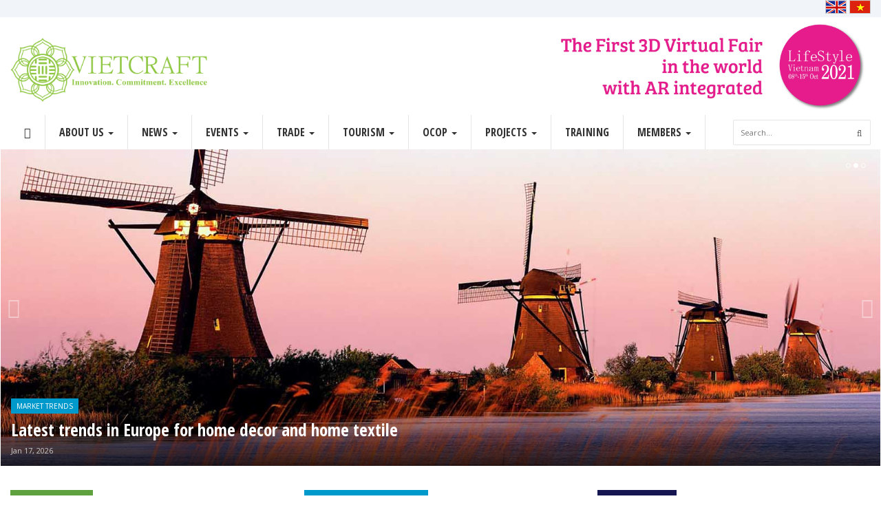

--- FILE ---
content_type: text/html; charset=UTF-8
request_url: http://www.vietcraft.org.vn/
body_size: 9155
content:
<!DOCTYPE html>
<html dir="ltr" lang="en-US" class="no-js">
<head>
  <!-- Basic -->
  <meta http-equiv="Content-Type" content="text/html; charset=utf-8"/>
  <meta name="viewport" content="width=device-width, initial-scale=1"/>
  <meta name="keywords" content="Vietnam Handicraft Exporter Association, Vietcraft, Handicraft of Vietnam" />
  <meta name="description" content="Vietnam Handicraft Exporters Association (VIETCRAFT) is the representative organization of all handicraft, home décor, home textile and gift manufacturers and exporters in Vietnam. It is the leading organization to provide business services to its network of membership and VIETCRAFT is also the gateway for importers worldwide to do business with handicraft, home décor, and home textile and gift articles in Vietnam." />

  <title>Vietnam Handicraft Exporter Association</title>

  <link rel="shortcut icon" href="https://www.vietcraft.org.vn/assets/favicon/favicon.ico">
  <link rel="apple-touch-icon" sizes="57x57" href="https://www.vietcraft.org.vn/assets/favicon/apple-icon-57x57.png">
  <link rel="apple-touch-icon" sizes="60x60" href="https://www.vietcraft.org.vn/assets/favicon/apple-icon-60x60.png">
  <link rel="apple-touch-icon" sizes="72x72" href="https://www.vietcraft.org.vn/assets/favicon/apple-icon-72x72.png">
  <link rel="apple-touch-icon" sizes="76x76" href="https://www.vietcraft.org.vn/assets/favicon/apple-icon-76x76.png">
  <link rel="apple-touch-icon" sizes="114x114" href="https://www.vietcraft.org.vn/assets/favicon/apple-icon-114x114.png">
  <link rel="apple-touch-icon" sizes="120x120" href="https://www.vietcraft.org.vn/assets/favicon/apple-icon-120x120.png">
  <link rel="apple-touch-icon" sizes="144x144" href="https://www.vietcraft.org.vn/assets/favicon/apple-icon-144x144.png">
  <link rel="apple-touch-icon" sizes="152x152" href="https://www.vietcraft.org.vn/assets/favicon/apple-icon-152x152.png">
  <link rel="apple-touch-icon" sizes="180x180" href="https://www.vietcraft.org.vn/assets/favicon/apple-icon-180x180.png">
  <link rel="icon" type="image/png" sizes="192x192"  href="https://www.vietcraft.org.vn/assets/favicon/android-icon-192x192.png">
  <link rel="icon" type="image/png" sizes="32x32" href="https://www.vietcraft.org.vn/assets/favicon/favicon-32x32.png">
  <link rel="icon" type="image/png" sizes="96x96" href="https://www.vietcraft.org.vn/assets/favicon/favicon-96x96.png">
  <link rel="icon" type="image/png" sizes="16x16" href="https://www.vietcraft.org.vn/assets/favicon/favicon-16x16.png">
  <link rel="manifest" href="https://www.vietcraft.org.vn/assets/favicon/manifest.json">
  <meta name="msapplication-TileColor" content="#ffffff">
  <meta name="msapplication-TileImage" content="https://www.vietcraft.org.vn/assets/favicon/ms-icon-144x144.png">
  <meta name="theme-color" content="#ffffff">

  <!-- Font Awesome -->
  <link rel="stylesheet" type="text/css" href="https://www.vietcraft.org.vn/assets/font-awesome/css/font-awesome.min.css" media="screen">

  <!-- Stylesheets -->
  <link rel="stylesheet" type="text/css" href="https://www.vietcraft.org.vn/assets/css/bootstrap.min.css" media="screen">
  <link rel="stylesheet" type="text/css" href="https://www.vietcraft.org.vn/assets/css/colors.css" media="screen">
  <link rel="stylesheet" type="text/css" href="https://www.vietcraft.org.vn/assets/css/owl.carousel.css" media="screen">
  <link rel="stylesheet" type="text/css" href="https://www.vietcraft.org.vn/assets/css/owl.theme.css" media="screen">
  <link rel="stylesheet" type="text/css" href="https://www.vietcraft.org.vn/assets/css/bootstrap-year-calendar.min.css" media="screen">
  <link rel="stylesheet" type="text/css" href="https://www.vietcraft.org.vn/assets/css/jquery-confirm.min.css" media="screen">
  <link rel="stylesheet" type="text/css" href="https://www.vietcraft.org.vn/assets/css/lightgallery.css" media="screen">
  <link rel="stylesheet" type="text/css" href="https://www.vietcraft.org.vn/assets/mapsvg/css/mapsvg.css" media="screen">
  <link rel="stylesheet" type="text/css" href="https://www.vietcraft.org.vn/assets/css/style.css" media="screen">

  <!--[if lt IE 9]>
    <script type="text/javascript" src="http://html5shim.googlecode.com/svn/trunk/html5.js"></script>
	<script type="text/javascript" src="https://oss.maxcdn.com/libs/respond.js/1.4.2/respond.min.js"></script>
  <![endif]-->
</head>
<body>
	<div class="navbar-fixed-top"></div>
  <section id="newsticker">
    <div class="headline-wrapper">
      <div class="container">
        <div class="row">
          <div class="col-md-2 col-sm-3 col-xs-5">

          </div>
          <div class="col-md-7 col-sm-9 col-xs-7 no-padding">
          </div>
          <!-- Search Form start -->
          <div class="col-md-3" style="text-align:right;">
            <a href="/mdl/home/action/language/language/en"><img src="https://www.vietcraft.org.vn/assets/img/en.png" /></a>
            <a href="/mdl/home/action/language/language/vi"><img src="https://www.vietcraft.org.vn/assets/img/vi.png" /></a>
          </div>
          <!-- Search Form end -->
        </div>
      </div>
    </div>
  </section>
  <!-- Headline End -->
	<!-- Header Start -->
	<section class="header-wrapper clearfix" style="background-image: url('https://vietcraft.org.vn/userfiles/20210129164648.jpg'); background-position: right; background-size:cover;">
		<div class="container">
			<div class="row">
				<div class="col-md-3 col-sm-3">
					<h1 class="logo"><a href="/"><img class="img-responsive" src="https://vietcraft.org.vn/userfiles/20180514180302.png" alt=""/></a></h1>
				</div>
				<div class="col-md-1 hidden-sm"></div>
				<div class="col-md-8 col-sm-9">
          <a href="https://lifestylevietnamonline.com/" target="_blank" style="width:100%; display:block;">
            &nbsp;<br />
            &nbsp;<br />
            &nbsp;<br />
          </a>
				</div>
			</div>
		</div>
	</section><!-- Header End -->
	<!-- Menu Navigation Start -->
	<div class="navbar navbar-default megamenu clearfix">
  <div class="container">
    <div class="row">
      <div class="col-md-12">
        <div class="navbar-header">
          <button type="button" data-toggle="collapse" data-target="#mainmenu" class="navbar-toggle">
            <span class="icon-bar"></span>
            <span class="icon-bar"></span>
            <span class="icon-bar"></span>
          </button>
          <a class="navbar-brand" href="/"><img class="img-responsive" src="https://vietcraft.org.vn/userfiles/20180514180302.png" alt="Logo Vietcraft"/></a>
        </div>
        <div id="mainmenu" class="navbar-collapse collapse">
          <ul class="nav navbar-nav">
            <li class="language-on-mobile"><a href="/mdl/home/action/language/language/en">English</a></li>
            <li class="language-on-mobile"><a href="/mdl/home/action/language/language/vi">Tiếng Việt</a></li>
                        <li class="  ">
              <a  href="/"><i class="fa fa-home"></i> </a>
							            </li>
						            <li class=" dropdown ">
              <a >About Us <b class="caret"></b></a>
							              <ul class="dropdown-menu">
                                <li class="">
                  <a  href="/mdl/home/action/aboutus">Who We Are</a>
                                  </li>
                                <li class="">
                  <a  href="/mdl/home/action/humanresource">Human Resource</a>
                                  </li>
                                <li class="">
                  <a  href="/mdl/home/action/activities">Activities</a>
                                  </li>
                                <li class="">
                  <a  href="/mdl/home/action/galleryalbum">Photo gallery</a>
                                  </li>
                                <li class="">
                  <a  href="/mdl/home/action/galleryvideos">Videos</a>
                                  </li>
                                <li class="">
                  <a  href="/mdl/home/action/contact">Contact</a>
                                  </li>
                              </ul>
							            </li>
						            <li class=" dropdown ">
              <a >News <b class="caret"></b></a>
							              <ul class="dropdown-menu">
                                <li class="">
                  <a  href="/mdl/content/action/category/catid/81">Daily News</a>
                                  </li>
                                <li class="">
                  <a  href="/mdl/content/action/category/catid/89">Statistics</a>
                                  </li>
                                <li class="">
                  <a  href="/mdl/content/action/category/catid/96">International Co-operation</a>
                                  </li>
                                <li class="">
                  <a  href="/mdl/content/action/legaldocuments">Legal Documents</a>
                                  </li>
                              </ul>
							            </li>
						            <li class=" dropdown ">
              <a  href="#">Events <b class="caret"></b></a>
							              <ul class="dropdown-menu">
                                <li class="">
                  <a  href="/mdl/content/action/category/catid/169">International Trade Fair</a>
                                  </li>
                                <li class="">
                  <a  href="/mdl/content/action/category/catid/83">Local Trade Fair</a>
                                  </li>
                                <li class="">
                  <a  href="/mdl/content/action/category/catid/84">Creative Events</a>
                                  </li>
                                <li class="">
                  <a  href="/mdl/event/action/calendar">Event Calendar</a>
                                  </li>
                              </ul>
							            </li>
						            <li class=" dropdown mega">
              <a >Trade <b class="caret"></b></a>
							              <ul class="dropdown-menu">
                                <li class="">
                  <a >For Buyers</a>
                                    <ul>
                                        <li class="">
                      <a  href="/mdl/forbuyers/action/createinquiry">Create an Inquiry</a>
                    </li>
                                        <li class="">
                      <a  href="/mdl/forbuyers/action/listofsuppliers">List Of Suppliers</a>
                    </li>
                                        <li class="">
                      <a  href="/mdl/content/action/category/catid/93">Import/Export policy</a>
                    </li>
                                      </ul>
    							                </li>
                                <li class="">
                  <a >For Suppliers</a>
                                    <ul>
                                        <li class="">
                      <a  href="/mdl/forsuppliers/action/materials">Material Database</a>
                    </li>
                                        <li class="">
                      <a  href="/mdl/forsuppliers/action/inquiries">Buyer Inquiries</a>
                    </li>
                                        <li class="">
                      <a  href="/mdl/content/action/categorywithintro/catid/95">Market Trend</a>
                    </li>
                                        <li class="">
                      <a  href="/mdl/forsuppliers/action/newdesigns">New Designs</a>
                    </li>
                                      </ul>
    							                </li>
                              </ul>
							            </li>
						            <li class=" dropdown ">
              <a >Tourism <b class="caret"></b></a>
							              <ul class="dropdown-menu">
                                <li class="">
                  <a  href="/mdl/craftbasedtour/action/craftvillagesinvietnam">Craft Villages In Vietnam</a>
                                  </li>
                                <li class="">
                  <a  href="/mdl/craftbasedtour/action/recommendedtours">VIETCRAFT Tours</a>
                                  </li>
                                <li class="">
                  <a  href="/mdl/craftbasedtour/action/customtour">Build Your Own Tour</a>
                                  </li>
                              </ul>
							            </li>
						            <li class=" dropdown ">
              <a >OCOP <b class="caret"></b></a>
							              <ul class="dropdown-menu">
                                <li class="">
                  <a  href="/mdl/content/action/category/catid/98">OCOP Vietnam</a>
                                  </li>
                                <li class="">
                  <a  href="/mdl/content/action/category/catid/99">OVOP International</a>
                                  </li>
                                <li class="">
                  <a  href="/action/magazine">OCOP Magazine</a>
                                  </li>
                                <li class="">
                  <a  href="/mdl/shop">OCOP Shop</a>
                                  </li>
                              </ul>
							            </li>
						            <li class=" dropdown ">
              <a >Projects <b class="caret"></b></a>
							              <ul class="dropdown-menu">
                                <li class="">
                  <a  href="/mdl/projects/action/list/type/ongoing">On-Going Projects</a>
                                  </li>
                                <li class="">
                  <a  href="/mdl/projects/action/list/type/implemented">Implemented Projects</a>
                                  </li>
                                <li class="">
                  <a  href="/mdl/projects/action/ourpartners">Partners</a>
                                  </li>
                              </ul>
							            </li>
						            <li class="  ">
              <a  href="/mdl/home/action/training">Training </a>
							            </li>
						            <li class=" dropdown ">
              <a >Members <b class="caret"></b></a>
							              <ul class="dropdown-menu">
                                <li class="">
                  <a  href="/mdl/home/action/member">Our members</a>
                                  </li>
                                <li class="">
                  <a  href="/mdl/content/action/postdetail/postid/145">Member registration</a>
                                  </li>
                              </ul>
							            </li>
						          </ul>
          <form class="navbar-form navbar-right" role="search">
            <input type="text" id="search" name="search" placeholder="Search...">
            <button type="submit" id="search-submit"><i class="fa fa-search"></i></button>
          </form>
        </div>
      </div>
    </div>
  </div>
</div>

  <!-- Menu Navigation End -->
  <style type="text/css">
.navbar-default { margin-bottom:0; box-shadow: none;}
.navbar { margin-bottom: 0; }
</style>
<!-- Featured Slide Start -->
<section id="fp-container" class="clearfix">
  <div class="container">
    <div class="row">
      <div class="feuture-posts">
        <!-- Slider Start -->
        <div class="big-section">
          <div class='fbt-slide-nav'>
            <span class='fbt-slide-pager'></span>
          </div>
          <div class="fp-slides">
                        <div class="img-thumb">
              <a href="/mdl/content/action/newsdetail/newsid/176/catid/86">
                                <div class="fbt-resize" style="background-image: url('https://vietcraft.org.vn/userfiles/20180616213214.jpg')"></div>
                              </a>
              <div class="img-credits">
                <a class="post-category" href="/mdl/content/action/category/catid/86">Regional Cooperation</a>
                <a href="/mdl/content/action/newsdetail/newsid/176/catid/86"><h3>Vietcraft and Pakistani One Village One Product (AHAN's) cooperation </h3></a>
                <div class="post-info">
                  <span>Jan 17, 2026</span>
                </div>
              </div>
            </div>
                        <div class="img-thumb">
              <a href="/mdl/content/action/newsdetail/newsid/122/catid/95">
                                <div class="fbt-resize" style="background-image: url('https://vietcraft.org.vn/userfiles/20180806041730.jpg')"></div>
                              </a>
              <div class="img-credits">
                <a class="post-category" href="/mdl/content/action/category/catid/95">Market Trends</a>
                <a href="/mdl/content/action/newsdetail/newsid/122/catid/95"><h3>Latest trends in Europe for home decor and home textile</h3></a>
                <div class="post-info">
                  <span>Jan 17, 2026</span>
                </div>
              </div>
            </div>
                        <div class="img-thumb">
              <a href="/mdl/content/action/newsdetail/newsid/118/catid/98">
                                <div class="fbt-resize" style="background-image: url('https://vietcraft.org.vn/userfiles/20180612014448.jpg')"></div>
                              </a>
              <div class="img-credits">
                <a class="post-category" href="/mdl/content/action/category/catid/98">OCOP Vietnam</a>
                <a href="/mdl/content/action/newsdetail/newsid/118/catid/98"><h3>Introduction to OCOP Program</h3></a>
                <div class="post-info">
                  <span>Jan 17, 2026</span>
                </div>
              </div>
            </div>
                      </div>
          <nav class="nav-growpop">
            <div>
              <a class="fp-prev" href="#fp-prev"><i class="fa fa-chevron-circle-left" aria-hidden="true"></i></a>
              <a class="fp-next" href="#fp-next"><i class="fa fa-chevron-circle-right" aria-hidden="true"></i></a>
            </div>
          </nav>
        </div><!-- Slider End -->
      </div>
    </div>
  </div>
</section>
<!-- Featured Slide End -->
<!-- Main Content Start -->
<section id="main-content" class="homepage_3 clearfix">
  <div class="container">
    <div class="row">
      <div class="outer-wrapper clearfix">
        <!-- Main Wrapper Start -->
        <div class="fbt-col-lg-9 col-md-8 col-sm-6 main-wrapper clearfix">
          <div class="row">
            <!-- Content Start -->
            <div class="fbt-col-lg-9 col-md-12">
              <div class="row">
                <!-- Vertical Mag 1 Start -->
                <div class="col-md-6 fbt-vc-inner clearfix">
                  <div class="title-wrapper border-2">
                    <h2><span class="color-2"><a href="/mdl/content/action/category/catid/81" class="title-link">Daily News</a></span></h2>
                  </div>
                                                      <div class="post-item clearfix">
                    <div class="img-thumb">
                      <a href="/mdl/content/action/newsdetail/newsid/326/catid/81">
                        <div class="fbt-resize" style="background-image: url('https://vietcraft.org.vn/userfiles/20210802165840.jpg')"></div>
                      </a>
                    </div>
                    <div class="post-content">
                      <a href="/mdl/content/action/newsdetail/newsid/326/catid/81"><h3>OCOC - One Country One Commodity initiative from FAO</h3></a>
                      <div class="post-info clearfix">
                        <span>Jan 17, 2026</span>
                      </div>
                      <div class="text-content">
                        <p><div style="text-align:justify;">FAO is developing the Global Action Plan for Green Development of Specialty Agro-Products: One Country–One Commodity (OCOC). The OCOC initiative is inspired by “One Village, One Product” (OVOP) programmes and schemes in which the Asia-Pacific region</div></p>
                      </div>
                    </div>
                  </div>
                                                                        <div class="post-item small">
                    <div class="row">
                      <div class="col-sm-4 col-xs-3">
                        <div class="img-thumb">
                          <a href="/mdl/content/action/newsdetail/newsid/324/catid/81">
                            <div class="fbt-resize" style="background-image: url('https://vietcraft.org.vn/userfiles/20200817095633.jpg')"></div>
                          </a>
                        </div>
                      </div>
                      <div class="col-sm-8 col-xs-9 no-padding-left">
                        <div class="post-content">
                          <a href="/mdl/content/action/newsdetail/newsid/324/catid/81"><h3>Competitive OCOP product designs - Lessons from country  experiences</h3></a>
                          <div class="post-info clearfix">
                            <span>Jan 17, 2026</span>
                          </div>
                        </div>
                      </div>
                    </div>
                  </div>
                                                                        <div class="post-item small">
                    <div class="row">
                      <div class="col-sm-4 col-xs-3">
                        <div class="img-thumb">
                          <a href="/mdl/content/action/newsdetail/newsid/321/catid/81">
                            <div class="fbt-resize" style="background-image: url('https://vietcraft.org.vn/userfiles/20200812151528.jpg')"></div>
                          </a>
                        </div>
                      </div>
                      <div class="col-sm-8 col-xs-9 no-padding-left">
                        <div class="post-content">
                          <a href="/mdl/content/action/newsdetail/newsid/321/catid/81"><h3>Vietcraft holds a virtual fair in Vietnam</h3></a>
                          <div class="post-info clearfix">
                            <span>Jan 17, 2026</span>
                          </div>
                        </div>
                      </div>
                    </div>
                  </div>
                                                                        <div class="post-item small">
                    <div class="row">
                      <div class="col-sm-4 col-xs-3">
                        <div class="img-thumb">
                          <a href="/mdl/content/action/newsdetail/newsid/312/catid/81">
                            <div class="fbt-resize" style="background-image: url('https://vietcraft.org.vn/userfiles/20200810102016.jpg')"></div>
                          </a>
                        </div>
                      </div>
                      <div class="col-sm-8 col-xs-9 no-padding-left">
                        <div class="post-content">
                          <a href="/mdl/content/action/newsdetail/newsid/312/catid/81"><h3>9 tips for finding buyers on the European home decoration and home textile market</h3></a>
                          <div class="post-info clearfix">
                            <span>Jan 17, 2026</span>
                          </div>
                        </div>
                      </div>
                    </div>
                  </div>
                                                    </div>
                <!-- Vertical Mag 1 End -->
                <!-- Vertical Mag 2 Start -->
                <div class="col-md-6 fbt-vc-inner clearfix">
                  <div class="title-wrapper border-3">
                    <h2><span class="color-3"><a href="/mdl/content/action/category/catid/96" class="title-link">Co-operation News</a></span></h2>
                  </div>
                                                      <div class="post-item clearfix">
                    <div class="img-thumb">
                      <a href="/mdl/content/action/newsdetail/newsid/325/catid/96">
                        <div class="fbt-resize" style="background-image: url('https://vietcraft.org.vn/userfiles/20200908103935.JPG')"></div>
                      </a>
                    </div>
                    <div class="post-content">
                      <a href="/mdl/content/action/newsdetail/newsid/325/catid/96"><h3>Vietnam Craft Award 2020</h3></a>
                      <div class="post-info clearfix">
                        <span>Jan 17, 2026</span>
                      </div>
                      <div class="text-content">
                        <p><div style="text-align:justify;">This morning, the Ministry of Agriculture and Rural Development officially determined to hold the Vietnam Craft Award. The competition started in 2020 and is part of a global systems competition. Vietcraft is a consulting unit cooperating with the Ministry to implement this contest.</div></p>
                      </div>
                    </div>
                  </div>
                                                                        <div class="post-item small">
                    <div class="row">
                      <div class="col-sm-4 col-xs-3">
                        <div class="img-thumb">
                          <a href="/mdl/content/action/newsdetail/newsid/287/catid/96">
                            <div class="fbt-resize" style="background-image: url('https://vietcraft.org.vn/userfiles/20200728131240.jpg')"></div>
                          </a>
                        </div>
                      </div>
                      <div class="col-sm-8 col-xs-9 no-padding-left">
                        <div class="post-content">
                          <a href="/mdl/content/action/newsdetail/newsid/287/catid/96"><h3>Cooperation in product traceability project</h3></a>
                          <div class="post-info clearfix">
                            <span>Jan 17, 2026</span>
                          </div>
                        </div>
                      </div>
                    </div>
                  </div>
                                                                        <div class="post-item small">
                    <div class="row">
                      <div class="col-sm-4 col-xs-3">
                        <div class="img-thumb">
                          <a href="/mdl/content/action/newsdetail/newsid/262/catid/96">
                            <div class="fbt-resize" style="background-image: url('https://vietcraft.org.vn/userfiles/20190705174338.jpg')"></div>
                          </a>
                        </div>
                      </div>
                      <div class="col-sm-8 col-xs-9 no-padding-left">
                        <div class="post-content">
                          <a href="/mdl/content/action/newsdetail/newsid/262/catid/96"><h3>Partnership with CaDUP of Mozambique</h3></a>
                          <div class="post-info clearfix">
                            <span>Jan 17, 2026</span>
                          </div>
                        </div>
                      </div>
                    </div>
                  </div>
                                                                        <div class="post-item small">
                    <div class="row">
                      <div class="col-sm-4 col-xs-3">
                        <div class="img-thumb">
                          <a href="/mdl/content/action/newsdetail/newsid/205/catid/96">
                            <div class="fbt-resize" style="background-image: url('https://vietcraft.org.vn/userfiles/20180704120848.jpg')"></div>
                          </a>
                        </div>
                      </div>
                      <div class="col-sm-8 col-xs-9 no-padding-left">
                        <div class="post-content">
                          <a href="/mdl/content/action/newsdetail/newsid/205/catid/96"><h3>Vietrade co-organises Lifestyle 2019</h3></a>
                          <div class="post-info clearfix">
                            <span>Jan 17, 2026</span>
                          </div>
                        </div>
                      </div>
                    </div>
                  </div>
                                                    </div>
                <!-- Vertical Mag 2 End -->
              </div>
              <!-- Gallery Start -->
              <div class="gallery">
                <div class="title-wrapper border-4">
                  <h2><span class="color-4"><a href="/mdl/content/action/category/catid/91" class="title-link">Trade Promotion</a></span></h2>
                </div>
                <div class="row">
                  <div class="gallery-img">
                                        <div class="col-md-4 col-xs-6 padding-1">
                      <div class="post-item clearfix">
                        <div class="img-thumb">
                          <a href="/mdl/content/action/newsdetail/newsid/201/catid/91">
                            <div class="fbt-resize" style="background-image: url('https://vietcraft.org.vn/userfiles/20180704021701.jpg')"></div>
                          </a>
                          <div class="img-credits">
                            <a href="/mdl/content/action/newsdetail/newsid/201/catid/91"><h3>Vietnam Local Specialty Fair 2018</h3></a>
                            <div class="post-info clearfix">
                              <span>Jan 16, 2026</span>
                            </div>
                          </div>
                        </div>
                      </div>
                    </div>
                                        <div class="col-md-4 col-xs-6 padding-1">
                      <div class="post-item clearfix">
                        <div class="img-thumb">
                          <a href="/mdl/content/action/newsdetail/newsid/203/catid/91">
                            <div class="fbt-resize" style="background-image: url('https://vietcraft.org.vn/userfiles/20180704100443.jpg')"></div>
                          </a>
                          <div class="img-credits">
                            <a href="/mdl/content/action/newsdetail/newsid/203/catid/91"><h3>Support  enterprises at Maison et Objet</h3></a>
                            <div class="post-info clearfix">
                              <span>Jan 17, 2026</span>
                            </div>
                          </div>
                        </div>
                      </div>
                    </div>
                                        <div class="col-md-4 col-xs-6 padding-1">
                      <div class="post-item clearfix">
                        <div class="img-thumb">
                          <a href="/mdl/content/action/newsdetail/newsid/204/catid/91">
                            <div class="fbt-resize" style="background-image: url('https://vietcraft.org.vn/userfiles/20180704102037.jpg')"></div>
                          </a>
                          <div class="img-credits">
                            <a href="/mdl/content/action/newsdetail/newsid/204/catid/91"><h3>Vietcraft to participate in NY Now 2018</h3></a>
                            <div class="post-info clearfix">
                              <span>Jan 17, 2026</span>
                            </div>
                          </div>
                        </div>
                      </div>
                    </div>
                                        <div class="col-md-4 col-xs-6 padding-1">
                      <div class="post-item clearfix">
                        <div class="img-thumb">
                          <a href="/mdl/content/action/newsdetail/newsid/205/catid/91">
                            <div class="fbt-resize" style="background-image: url('https://vietcraft.org.vn/userfiles/20180704120848.jpg')"></div>
                          </a>
                          <div class="img-credits">
                            <a href="/mdl/content/action/newsdetail/newsid/205/catid/91"><h3>Vietrade co-organises Lifestyle 2019</h3></a>
                            <div class="post-info clearfix">
                              <span>Jan 17, 2026</span>
                            </div>
                          </div>
                        </div>
                      </div>
                    </div>
                                        <div class="col-md-4 col-xs-6 padding-1">
                      <div class="post-item clearfix">
                        <div class="img-thumb">
                          <a href="/mdl/content/action/newsdetail/newsid/202/catid/91">
                            <div class="fbt-resize" style="background-image: url('https://vietcraft.org.vn/userfiles/20180704095237.jpg')"></div>
                          </a>
                          <div class="img-credits">
                            <a href="/mdl/content/action/newsdetail/newsid/202/catid/91"><h3>Lifestyle 2019 – A special milestone!</h3></a>
                            <div class="post-info clearfix">
                              <span>Jan 17, 2026</span>
                            </div>
                          </div>
                        </div>
                      </div>
                    </div>
                                        <div class="col-md-4 col-xs-6 padding-1">
                      <div class="post-item clearfix">
                        <div class="img-thumb">
                          <a href="/mdl/content/action/newsdetail/newsid/100/catid/91">
                            <div class="fbt-resize" style="background-image: url('https://vietcraft.org.vn/userfiles/20180519010942.jpg')"></div>
                          </a>
                          <div class="img-credits">
                            <a href="/mdl/content/action/newsdetail/newsid/100/catid/91"><h3>Sourcing service to international buyers</h3></a>
                            <div class="post-info clearfix">
                              <span>Jan 17, 2026</span>
                            </div>
                          </div>
                        </div>
                      </div>
                    </div>
                                      </div>
                </div>
              </div><!-- Gallery End -->
              <!-- Horizontal Mag 1 Start -->
              <div class="fbt-vc-inner hor">
                <div class="title-wrapper border-8">
                  <h2><span class="color-8"><a href="/mdl/content/action/category/catid/95" class="title-link">Market Trends</a></span></h2>
                </div>
                <div class="row">
                  <div class="col-md-6">
                    <div class="post-item big clearfix">
                      <div class="img-thumb">
                        <a href="/mdl/content/action/newsdetail/newsid/327/catid/95">
                          <div class="fbt-resize" style="background-image: url('https://vietcraft.org.vn/userfiles/20210802221150.jpg')"></div>
                        </a>
                      </div>
                      <div class="post-content">
                        <a href="/mdl/content/action/newsdetail/newsid/327/catid/95"><h3>The European market potential for leather bags</h3></a>
                        <div class="post-info clearfix">
                          <span>Jan 16, 2026</span>
                        </div>
                        <div class="text-content">
                          <p><div style="text-align:justify;">Europe is a strong market for leather bags with a total import value of €4.8 billion and a 5-year average growth of 9.7%. France and Italy are the most specialised import markets with the highest unit prices. </div></p>
                        </div>
                      </div>
                    </div>
                  </div>
                  <div class="col-md-6">
                                                                                                    <div class="post-item small">
                      <div class="row">
                        <div class="col-sm-4 col-xs-3">
                          <div class="img-thumb">
                            <a href="/mdl/content/action/newsdetail/newsid/328/catid/95">
                              <div class="fbt-resize" style="background-image: url('https://vietcraft.org.vn/userfiles/20210802230835.jpg')"></div>
                            </a>
                          </div>
                        </div>
                        <div class="col-sm-8 col-xs-9 no-padding-left">
                          <div class="post-content">
                            <a href="/mdl/content/action/newsdetail/newsid/328/catid/95"><h3>The European market potential for travel accessories made of textiles</h3></a>
                            <div class="post-info clearfix">
                              <span>Jan 17, 2026</span>
                            </div>
                          </div>
                        </div>
                      </div>
                    </div>
                                                                                <div class="post-item small">
                      <div class="row">
                        <div class="col-sm-4 col-xs-3">
                          <div class="img-thumb">
                            <a href="/mdl/content/action/newsdetail/newsid/322/catid/95">
                              <div class="fbt-resize" style="background-image: url('https://vietcraft.org.vn/userfiles/20210802152834.jpg')"></div>
                            </a>
                          </div>
                        </div>
                        <div class="col-sm-8 col-xs-9 no-padding-left">
                          <div class="post-content">
                            <a href="/mdl/content/action/newsdetail/newsid/322/catid/95"><h3>EU requirements for foreign Tourism industry</h3></a>
                            <div class="post-info clearfix">
                              <span>Jan 17, 2026</span>
                            </div>
                          </div>
                        </div>
                      </div>
                    </div>
                                                                                <div class="post-item small">
                      <div class="row">
                        <div class="col-sm-4 col-xs-3">
                          <div class="img-thumb">
                            <a href="/mdl/content/action/newsdetail/newsid/320/catid/95">
                              <div class="fbt-resize" style="background-image: url('https://vietcraft.org.vn/userfiles/20210802173653.jpg')"></div>
                            </a>
                          </div>
                        </div>
                        <div class="col-sm-8 col-xs-9 no-padding-left">
                          <div class="post-content">
                            <a href="/mdl/content/action/newsdetail/newsid/320/catid/95"><h3>Hemp plant pots</h3></a>
                            <div class="post-info clearfix">
                              <span>Jan 17, 2026</span>
                            </div>
                          </div>
                        </div>
                      </div>
                    </div>
                                                                                <div class="post-item small">
                      <div class="row">
                        <div class="col-sm-4 col-xs-3">
                          <div class="img-thumb">
                            <a href="/mdl/content/action/newsdetail/newsid/309/catid/95">
                              <div class="fbt-resize" style="background-image: url('https://vietcraft.org.vn/userfiles/20200808121424.jpg')"></div>
                            </a>
                          </div>
                        </div>
                        <div class="col-sm-8 col-xs-9 no-padding-left">
                          <div class="post-content">
                            <a href="/mdl/content/action/newsdetail/newsid/309/catid/95"><h3>3D Printed Bamboo Structure Bridges the Gap Between Tradition and Technology</h3></a>
                            <div class="post-info clearfix">
                              <span>Jan 17, 2026</span>
                            </div>
                          </div>
                        </div>
                      </div>
                    </div>
                                                          </div>
                </div>
              </div><!-- Horizontal Mag 1 End -->
              <!-- Main Carousel Start -->
              <div class="main-carousel">
                <div class="title-wrapper border-6">
                  <h2><span class="color-6"><a href="/mdl/forsuppliers/action/newdesigns" class="title-link">New Designs</a></span></h2>
                </div>
                <div class="carousel-content-box owl-wrapper clearfix">
                  <div class="owl-carousel" data-num="3">
                                        <div class="item fbt-hr-crs">
                      <div class="post-item clearfix">
                        <div class="img-thumb">
                          <a href="/mdl/forsuppliers/action/newdesignlist/groupid/1">
                            <div class="fbt-resize" style="background-image: url('https://vietcraft.org.vn/userfiles/20180521163313_0.jpg')"></div>
                          </a>
                        </div>
                      </div>
                    </div>
                                        <div class="item fbt-hr-crs">
                      <div class="post-item clearfix">
                        <div class="img-thumb">
                          <a href="/mdl/forsuppliers/action/newdesignlist/groupid/1">
                            <div class="fbt-resize" style="background-image: url('https://vietcraft.org.vn/userfiles/20180519031257_8.jpg')"></div>
                          </a>
                        </div>
                      </div>
                    </div>
                                        <div class="item fbt-hr-crs">
                      <div class="post-item clearfix">
                        <div class="img-thumb">
                          <a href="/mdl/forsuppliers/action/newdesignlist/groupid/1">
                            <div class="fbt-resize" style="background-image: url('https://vietcraft.org.vn/userfiles/20180519031257_6.jpg')"></div>
                          </a>
                        </div>
                      </div>
                    </div>
                                        <div class="item fbt-hr-crs">
                      <div class="post-item clearfix">
                        <div class="img-thumb">
                          <a href="/mdl/forsuppliers/action/newdesignlist/groupid/1">
                            <div class="fbt-resize" style="background-image: url('https://vietcraft.org.vn/userfiles/20180519031257_5.jpg')"></div>
                          </a>
                        </div>
                      </div>
                    </div>
                                        <div class="item fbt-hr-crs">
                      <div class="post-item clearfix">
                        <div class="img-thumb">
                          <a href="/mdl/forsuppliers/action/newdesignlist/groupid/1">
                            <div class="fbt-resize" style="background-image: url('https://vietcraft.org.vn/userfiles/20180519031257_4.jpg')"></div>
                          </a>
                        </div>
                      </div>
                    </div>
                                      </div>
                </div>
              </div><!-- Main Carousel End -->
              <!-- Horizontal Mag Gallery Start -->
              <div class="fbt-vc-inner hor glr">
                <div class="title-wrapper border-8">
                  <h2><span class="color-8"><a href="/mdl/content/action/category/catid/97" class="title-link">OCOP</a></span></h2>
                </div>
                <div class="post-item big sec clearfix">
                  <div class="row">
                    <div class="col-md-6">
                      <div class="img-thumb">
                        <a href="/mdl/content/action/newsdetail/newsid/329/catid/97">
                          <div class="fbt-resize" style="background-image: url('https://vietcraft.org.vn/userfiles/20210803203001.jpg')"></div>
                        </a>
                      </div>
                    </div>
                    <div class="col-md-6">
                      <div class="post-content">
                        <a href="/mdl/content/action/newsdetail/newsid/329/catid/97"><h3>Initial impressions of OCOP 2018-2010 program</h3></a>
                        <div class="post-info clearfix">
                          <span>Jan 17, 2026</span>
                        </div>
                        <div class="text-content">
                          <p><div style="text-align:justify;">After more than 2 years of implementation, the national Program One Commune One Product (OCOP) for the period of 2018-2020 has been achieved many outstanding outcomes. The Program’s main goals have been all met and exceeded its set targets. There are 2.961 registrations for 6.210 products participated in the Program. The registered entities have been supported to improve their products </div></p>
                        </div>
                      </div>
                    </div>
                  </div>
                </div>
                <div class="row">
                  <div class="gallery-img">
                                                                                                    <div class="col-md-3 col-xs-6 padding-5">
                      <div class="post-item clearfix">
                        <div class="img-thumb">
                          <a href="/mdl/content/action/newsdetail/newsid/323/catid/97">
                            <div class="fbt-resize" style="background-image: url('https://vietcraft.org.vn/userfiles/20200813170022.jpg')"></div>
                          </a>
                          <div class="img-credits">
                            <a href="/mdl/content/action/newsdetail/newsid/323/catid/97"><h3>Community Nam Dam cultural tourism village</h3></a>
                            <div class="post-info clearfix">
                              <span>Jan 17, 2026</span>
                            </div>
                          </div>
                        </div>
                      </div>
                    </div>
                                                                                <div class="col-md-3 col-xs-6 padding-5">
                      <div class="post-item clearfix">
                        <div class="img-thumb">
                          <a href="/mdl/content/action/newsdetail/newsid/314/catid/97">
                            <div class="fbt-resize" style="background-image: url('https://vietcraft.org.vn/userfiles/20200810150547.jpg')"></div>
                          </a>
                          <div class="img-credits">
                            <a href="/mdl/content/action/newsdetail/newsid/314/catid/97"><h3>The plaiting work in Co Tu people's daily life</h3></a>
                            <div class="post-info clearfix">
                              <span>Jan 17, 2026</span>
                            </div>
                          </div>
                        </div>
                      </div>
                    </div>
                                                                                <div class="col-md-3 col-xs-6 padding-5">
                      <div class="post-item clearfix">
                        <div class="img-thumb">
                          <a href="/mdl/content/action/newsdetail/newsid/315/catid/97">
                            <div class="fbt-resize" style="background-image: url('https://vietcraft.org.vn/userfiles/20200810160859.jpg')"></div>
                          </a>
                          <div class="img-credits">
                            <a href="/mdl/content/action/newsdetail/newsid/315/catid/97"><h3>Co Tu men "carry" their family on their shoulders</h3></a>
                            <div class="post-info clearfix">
                              <span>Jan 17, 2026</span>
                            </div>
                          </div>
                        </div>
                      </div>
                    </div>
                                                                                <div class="col-md-3 col-xs-6 padding-5">
                      <div class="post-item clearfix">
                        <div class="img-thumb">
                          <a href="/mdl/content/action/newsdetail/newsid/313/catid/97">
                            <div class="fbt-resize" style="background-image: url('https://vietcraft.org.vn/userfiles/20200810133805.jpg')"></div>
                          </a>
                          <div class="img-credits">
                            <a href="/mdl/content/action/newsdetail/newsid/313/catid/97"><h3>National Handicrafts Development in India </h3></a>
                            <div class="post-info clearfix">
                              <span>Jan 17, 2026</span>
                            </div>
                          </div>
                        </div>
                      </div>
                    </div>
                                                          </div>
                </div>
              </div><!-- Horizontal Mag Gallery End -->

            </div><!-- Content End -->

            <!-- Left Sidebar Start -->
            <div class="fbt-col-lg-3 col-md-12 left-sidebar">
              <div class="theiaStickySidebar">
                <div class="widget fbt-vc-hr-inner">
                  <div class="title-wrapper border-6">
                    <h2><span class="color-6"><a href="/mdl/home/action/training" class="title-link">Training</a></span></h2>
                  </div>
                  <div class="post-col-left">
                    <div class="row">
                                            <div class="fbt-col-lg-12 col-md-4 col-xs-6 padding-reset">
                        <div class="post-item clearfix">
                          <div class="img-thumb">
                            <a href="/mdl/home/action/trainingdetail/id/103">
                              <div class="fbt-resize" style="background-image: url('https://vietcraft.org.vn/userfiles/20180519020305.jpg')"></div>
                            </a>
                          </div>
                          <div class="post-content">
                            <a href="/mdl/home/action/trainingdetail/id/103"><h3>Practical guidances on compliances and factory audit </h3></a>
                            <div class="post-info">
                              <span>Aug  6, 2018</span>
                            </div>
                          </div>
                        </div>
                      </div>
                                            <div class="fbt-col-lg-12 col-md-4 col-xs-6 padding-reset">
                        <div class="post-item clearfix">
                          <div class="img-thumb">
                            <a href="/mdl/home/action/trainingdetail/id/104">
                              <div class="fbt-resize" style="background-image: url('https://vietcraft.org.vn/userfiles/20180519023541.jpg')"></div>
                            </a>
                          </div>
                          <div class="post-content">
                            <a href="/mdl/home/action/trainingdetail/id/104"><h3>Effective marketing guidelines for handicraft companies</h3></a>
                            <div class="post-info">
                              <span>Aug  6, 2018</span>
                            </div>
                          </div>
                        </div>
                      </div>
                                            <div class="fbt-col-lg-12 col-md-4 col-xs-6 padding-reset">
                        <div class="post-item clearfix">
                          <div class="img-thumb">
                            <a href="/mdl/home/action/trainingdetail/id/105">
                              <div class="fbt-resize" style="background-image: url('https://vietcraft.org.vn/userfiles/20180519020931.jpg')"></div>
                            </a>
                          </div>
                          <div class="post-content">
                            <a href="/mdl/home/action/trainingdetail/id/105"><h3>Market trends for handicrafts in EU, USA and Japan</h3></a>
                            <div class="post-info">
                              <span>Aug  6, 2018</span>
                            </div>
                          </div>
                        </div>
                      </div>
                                          </div>
                  </div>
                </div>
              </div>
            </div><!-- Left Sidebar End -->

          </div>
        </div><!-- Main Wrapper End -->
        <div class="fbt-col-lg-3 col-md-4 col-sm-6 sidebar">
          <div class="title-wrapper border-1">
            <h2><span class="color-1"><a href="/mdl/shop" class="title-link">OCOP Shop</a></span></h2>
          </div>
          <div class="theiaStickySidebar">
            <div class="widget advertisement">
              <div class="desktop-ad">
                <!-- HARDCODE -->
                <a href="/mdl/shop"><img style="border:1px solid #ccc" src="/assets/img/ocop-shop.jpg" alt="OCOP Shop"></a>
                <!-- HARDCODE -->
              </div>
            </div>
            <div class="widget advertisement">
              <div class="desktop-ad">
                <div class="vietcraft-network" style="width:398px; height:229px; border: 1px solid #ccc; background:url('/assets/img/network.jpg') no-repeat center; margin: 0 auto;">
                  <div style="width:78px; height:228px; cursor: pointer; float:left;" data-url="https://lifestyle-vietnam.com"></div>
                  <div style="width:80px; height:228px; cursor: pointer; float:left;" data-url="http://hanoidesigncenter.com"></div>
                  <div style="width:80px; height:228px; cursor: pointer; float:left;" data-url="https://iovop.org"></div>
                  <div style="width:80px; height:228px; cursor: pointer; float:left;" data-url="http://vietcraftmedia.com"></div>
                  <div style="width:78px; height:228px; cursor: pointer; float:right;" data-url="http://hoichodacsan.vn"></div>
                </div>
              </div>
            </div>
            <!-- Advertisement Start -->
            <div class="widget advertisement">
              <div class="desktop-ad">
                <a href="/action/magazine"><img src="https://vietcraft.org.vn/userfiles/20180609212630.png" alt=""></a>
              </div>
            </div>
            <!-- Advertisement End -->
            <!-- Sidebar Carousel Start -->
            <div class="widget sidebar-carousel clearfix">
              <div class="title-wrapper border-1">
                <h2><span class="color-1"><a href="/mdl/craftbasedtour/action/craftvillagesinvietnam" class="title-link">Craft Based Tourism</a></span></h2>
              </div>
              <div class="carousel-content-box owl-wrapper clearfix">
                <div class="owl-carousel" data-num="1">
                                    <div class="item fbt-hr-crs">
                    <div class="post-item clearfix">
                      <div class="img-thumb">
                        <a href="/mdl/craftbasedtour/action/detail/ref/villages/id/89"><div class="fbt-resize" style="background-image: url('https://vietcraft.org.vn/userfiles/20180701115930.jpg')"></div></a>
                        <div class="img-credits">
                          <a href="/mdl/craftbasedtour/action/detail/ref/villages/id/89"><h3>The oldest silk village in Vietnam </h3></a>
                          <div class="post-info clearfix">
                            <span>Jan 17, 2026</span>
                          </div>
                          <div class="text-content">
                            <!-- <div style="text-align:justify;">As the oldest silk village in Vietnam, Van Phuc has a glorious past. Generations of master weavers have built the village into a national brand. Van Phuc Silk was highly sought after and in the old days was widely favored by courtiers and even monarchs. It became known internationally when in 1931 The King chose to send its silk to a fair in Marseille, to be presented before the French public. It was a great success.</div> -->
                          </div>
                        </div>
                      </div>
                    </div>
                  </div>
                                    <div class="item fbt-hr-crs">
                    <div class="post-item clearfix">
                      <div class="img-thumb">
                        <a href="/mdl/craftbasedtour/action/detail/ref/villages/id/91"><div class="fbt-resize" style="background-image: url('https://vietcraft.org.vn/userfiles/20180630102108.jpg')"></div></a>
                        <div class="img-credits">
                          <a href="/mdl/craftbasedtour/action/detail/ref/villages/id/91"><h3>A story of Dong Ho Folk Painting</h3></a>
                          <div class="post-info clearfix">
                            <span>Jan 17, 2026</span>
                          </div>
                          <div class="text-content">
                            <!-- <div style="text-align:justify;">Since the 16th century, the making process of Dong Ho painting has been done manually, from making papers to woodcut printing. The craft particularly flourished from the late 18th century to 1944, during which all the 17 clans of the village made folk paintings. The market for Dong Ho folk paintings is particularly busy during the 12th lunar month, especially on market days</div> -->
                          </div>
                        </div>
                      </div>
                    </div>
                  </div>
                                    <div class="item fbt-hr-crs">
                    <div class="post-item clearfix">
                      <div class="img-thumb">
                        <a href="/mdl/craftbasedtour/action/detail/ref/villages/id/180"><div class="fbt-resize" style="background-image: url('https://vietcraft.org.vn/userfiles/20180629172006.jpg')"></div></a>
                        <div class="img-credits">
                          <a href="/mdl/craftbasedtour/action/detail/ref/villages/id/180"><h3>Tourists flock to stone carving village</h3></a>
                          <div class="post-info clearfix">
                            <span>Jan 17, 2026</span>
                          </div>
                          <div class="text-content">
                            <!-- <div style="text-align:justify;">During your trips in Hanoi, tourists can spend time travelling to some ancient villages nearby Hanoi. It is an interesting experience because visitors have a chance to gain knowledge about the culture and the normal lifestyle of Vietnamese people through shapes and decorations on the products that they make. Discover a stone carving village in Ninh Van, <span style="text-align:justify;">Hoa Lu district, Ninh Binh province</span></div> -->
                          </div>
                        </div>
                      </div>
                    </div>
                  </div>
                                  </div>
              </div>
            </div><!-- Sidebar Carousel End -->
            <!-- Social Counter Start -->
            <div class="widget">
              <div class="social-counter">
                <div class="title-wrapper border-5">
                  <h2><span class="color-5">Stay Connected</span></h2>
                </div>
                <div class="social-item">
                  <div class="social-rss clearfix">
                    <a href="#" class="rss"><i class="fa fa-rss" aria-hidden="true"></i></a>
                    <span class="left">10286 Subscribers</span>
                    <span class="right">RSS</span>
                  </div>
                </div>
                <div class="social-item">
                  <div class="social-tw clearfix">
                    <a href="#" class="twitter"><i class="fa fa-twitter" aria-hidden="true"></i></a>
                    <span class="left">5432 Followers</span>
                    <span class="right">Twitter</span>
                  </div>
                </div>
                <div class="social-item">
                  <div class="social-gp clearfix">
                    <a href="#" class="g-plus"><i class="fa fa-google-plus" aria-hidden="true"></i></a>
                    <span class="left">750 Followers</span>
                    <span class="right">Google+</span>
                  </div>
                </div>
                <div class="social-item last clearfix">
                  <div class="social-fb clearfix">
                    <a href="#" class="facebook"><i class="fa fa-facebook" aria-hidden="true"></i></a>
                    <span class="left">1664 Fans</span>
                    <span class="right">Facebook</span>
                  </div>
                </div>
              </div>
            </div>
          </div>
        </div><!-- Sidebar End -->
      </div>
    </div>
  </div>
</section><!-- Main Content End -->

	<!-- Footer Sidebar Start -->
	<section class="footer-wrapper clearfix">
		<div class="container">
			<div class="row">
				<!-- Footer Widgets Start -->
				<div class="col-md-3 col-sm-6">
					<!-- Text Widget Start -->
					<div class="widget text-widget">
						<div class="widget-title">
							<h2>Vietcraft</h2>
						</div>
            <h1 style="color:#fff"></h1>
						<p class="text-justified">
              Vietnam Handicraft Exporters Association (VIETCRAFT)
                        is the representative organization of all handicraft, home décor,
                        home textile and gift manufacturers and exporters in Vietnam. It is the leading organization to provide
                        business services to its network of membership.
                        and VIETCRAFT is also the gateway for importers worldwide to do business with handicraft, home décor, and home textile and gift articles in Vietnam.
            </p>
					</div><!-- Text Widget End -->
				</div>
				<div class="col-md-3 col-sm-6">
					<!-- Categories Widget Start -->
					<div class="widget categories-widget">
						<div class="widget-title">
							<h2>Quick Links</h2>
						</div>
						<ul class="category-list">
                            <li><a href="/mdl/craftbasedtour/action/craftvillagesinvietnam">Craft Villages In Vietnam</a></li>
                            <li><a href="/mdl/content/action/category/catid/81">Daily News</a></li>
                            <li><a href="/mdl/event/action/calendar">VIETCRAFT Events</a></li>
                            <li><a href="/mdl/content/action/categorywithintro/catid/95">Market Trend</a></li>
                            <li><a href="/mdl/content/action/category/catid/98">OCOP Vietnam</a></li>
                            <li><a href="/mdl/content/action/postdetail/postid/87">OCOP Magazine</a></li>
                            <li><a href="/mdl/home/action/training">Training</a></li>
              						</ul>
					</div><!-- Categories Widget End -->
				</div>
				<div class="col-md-3 col-sm-6">
					<!-- Footer Small List Start -->
					<div class="widget fbt-vc-inner clearfix">
						<div class="widget-title">
							<h2>Most Views</h2>
						</div>
            						<div class="post-item small">
							<div class="row">
								<div class="col-sm-4 col-xs-3">
									<div class="img-thumb">
										<a href="/mdl/content/action/newsdetail/newsid/205"><div class="fbt-resize" style="background-image: url('https://vietcraft.org.vn/userfiles/20180704120848.jpg')"></div></a>
									</div>
								</div>
								<div class="col-sm-8 col-xs-9 no-padding-left">
									<div class="post-content">
										<a href="/mdl/content/action/newsdetail/newsid/205">
											<h3>Vietrade co-organises Lifestyle 2019</h3>
										</a>
										<div class="post-info clearfix">
											<span>Jan 17, 2026</span>
										</div>
									</div>
								</div>
							</div>
						</div>
            						<div class="post-item small">
							<div class="row">
								<div class="col-sm-4 col-xs-3">
									<div class="img-thumb">
										<a href="/mdl/content/action/newsdetail/newsid/100"><div class="fbt-resize" style="background-image: url('https://vietcraft.org.vn/userfiles/20180519010942.jpg')"></div></a>
									</div>
								</div>
								<div class="col-sm-8 col-xs-9 no-padding-left">
									<div class="post-content">
										<a href="/mdl/content/action/newsdetail/newsid/100">
											<h3>Sourcing service to international buyers</h3>
										</a>
										<div class="post-info clearfix">
											<span>Jan 17, 2026</span>
										</div>
									</div>
								</div>
							</div>
						</div>
            						<div class="post-item small">
							<div class="row">
								<div class="col-sm-4 col-xs-3">
									<div class="img-thumb">
										<a href="/mdl/content/action/newsdetail/newsid/176"><div class="fbt-resize" style="background-image: url('https://vietcraft.org.vn/userfiles/20180616213214.jpg')"></div></a>
									</div>
								</div>
								<div class="col-sm-8 col-xs-9 no-padding-left">
									<div class="post-content">
										<a href="/mdl/content/action/newsdetail/newsid/176">
											<h3>Vietcraft and Pakistani One Village One Product (AHAN's) cooperation </h3>
										</a>
										<div class="post-info clearfix">
											<span>Jan 17, 2026</span>
										</div>
									</div>
								</div>
							</div>
						</div>
            					</div><!-- Footer Small List End -->
				</div>
				<div class="col-md-3 col-sm-6">
					<!-- Flickr Widget Start -->
					<div class="widget flickr-widget clearfix">
						<div class="widget-title">
							<h2>New Designs</h2>
						</div>
						<div class="flickr-gallery clearfix">
							<div class="row">
								<div class="gallery-img">
                  									<div class="col-xs-4 padding-1">
										<div class="post-item clearfix">
											<div class="img-thumb">
												<a href="/mdl/forsuppliers/action/newdesigns"><div class="fbt-resize" style="background-image: url('https://vietcraft.org.vn/userfiles/20180521163313_0.jpg')"></div></a>
											</div>
										</div>
									</div>
                  									<div class="col-xs-4 padding-1">
										<div class="post-item clearfix">
											<div class="img-thumb">
												<a href="/mdl/forsuppliers/action/newdesigns"><div class="fbt-resize" style="background-image: url('https://vietcraft.org.vn/userfiles/20180519031257_8.jpg')"></div></a>
											</div>
										</div>
									</div>
                  									<div class="col-xs-4 padding-1">
										<div class="post-item clearfix">
											<div class="img-thumb">
												<a href="/mdl/forsuppliers/action/newdesigns"><div class="fbt-resize" style="background-image: url('https://vietcraft.org.vn/userfiles/20180519031257_6.jpg')"></div></a>
											</div>
										</div>
									</div>
                  									<div class="col-xs-4 padding-1">
										<div class="post-item clearfix">
											<div class="img-thumb">
												<a href="/mdl/forsuppliers/action/newdesigns"><div class="fbt-resize" style="background-image: url('https://vietcraft.org.vn/userfiles/20180519031257_5.jpg')"></div></a>
											</div>
										</div>
									</div>
                  									<div class="col-xs-4 padding-1">
										<div class="post-item clearfix">
											<div class="img-thumb">
												<a href="/mdl/forsuppliers/action/newdesigns"><div class="fbt-resize" style="background-image: url('https://vietcraft.org.vn/userfiles/20180519031257_4.jpg')"></div></a>
											</div>
										</div>
									</div>
                  									<div class="col-xs-4 padding-1">
										<div class="post-item clearfix">
											<div class="img-thumb">
												<a href="/mdl/forsuppliers/action/newdesigns"><div class="fbt-resize" style="background-image: url('https://vietcraft.org.vn/userfiles/20180519031257_3.jpg')"></div></a>
											</div>
										</div>
									</div>
                  								</div>
							</div>
						</div>
						<a class="fl-more" href="/mdl/forsuppliers/action/newdesigns">View more photos...</a>
					</div><!-- Flickr Widget End -->
				</div>
			</div><!-- Footer Widgets End -->
			<!-- Copyrights Start -->
			<div class="copyrights">
				<div class="row">
					<div class="col-md-6">
						<p>COPYRIGHT &copy; 2002-2018 VIETCRAFT. All right reserved.</p>
					</div>
					<div class="col-md-6">
						<div class="fbt-footer-nav">
							<ul>
								<li><a href="/"><i class="fa fa-home"></i></a></li>
								<li><a href="/mdl/home/action/aboutus">About</a></li>
								<li><a href="/mdl/home/action/contact">Contact</a></li>
							</ul>
						</div>
					</div>
				</div>
			</div><!-- Copyrights End -->
		</div>
	</section><!-- Footer Sidebar End -->

	<a href="#" id="BackToTop"><i class="fa fa-angle-up"></i></a>
	<div class="navbar-fixed-bottom"></div>

	<!-- JAVASCRIPTS -->
  <script type="text/javascript">
  var USER_ASSETS = 'https://www.vietcraft.org.vn/assets';
  </script>
  <script type="text/javascript" src="https://www.vietcraft.org.vn/assets/js/plugins/plugins.js"></script>
  	<script type="text/javascript" src="https://www.vietcraft.org.vn/assets/js/functions/main.js"></script>
  <script type="text/javascript" src="https://www.vietcraft.org.vn/assets/js/app/common.js"></script>
      <script type="text/javascript" src="https://www.vietcraft.org.vn/assets/js/app/home-index.js"></script>
  
  <img src="https://www.vietcraft.org.vn/assets/img/loadingIcon.gif" class="hidden"/>
</body>
</html>


--- FILE ---
content_type: text/css
request_url: https://www.vietcraft.org.vn/assets/mapsvg/css/mapsvg.css
body_size: 1615
content:
.mapsvg {
    height: 100px;
    position : relative;
}
.mapsvg {
    overflow: hidden;
}
.mapsvg svg {
    -webkit-user-select: none;
    -moz-user-select: none;
    -ms-user-select: none;
    user-select: none;
}

.mapsvg.mapsvg-responsive {
    width: 100%;
    height: auto;
}
.mapsvg.mapsvg-cursor-pointer .mapsvg-region {
    cursor: pointer;
}
.mapsvg-loading {
    position: absolute;
    top:  50%;
    left: 50%;
    font-size: 12px !important;
    z-index: 1;
    padding: 7px 10px;
    border-radius: 5px;
    -webkit-border-radius: 5px;
    -moz-border-radius: 5px;
    -ms-border-radius: 5px;
    -o-border-radius: 5px;
    border: 1px solid #ccc;
    background: #f5f5f2;
    color: #999
}
.mapsvg-disabled {
    -webkit-touch-callout: none;
    -webkit-user-select: none;
    pointer-events: none;
    cursor: default;
}
.mapsvg-buttons {
    position: absolute;
    margin: 15px;
    top: 0;
    /*width: 16px;  */
    -webkit-user-select: none;
    -moz-user-select: none;
    -ms-user-select: none;
    user-select: none;
}
.mapsvg-buttons.right {
    right: 0;
}
.mapsvg-buttons.left {
    left: 0;
}
.mapsvg-btn-zoom {
    width: 20px;
    height: 20px;
    border-radius: 3px;
    display: block;
    margin-bottom: 7px;
    cursor: pointer;
    position: relative;
    background-color: #bbb;
    padding: 0;
}
.mapsvg-btn-zoom:hover {
    background-color: #aaa;
}

.mapsvg-btn-zoom.in:before, .mapsvg-btn-zoom.out:before {
    content: '';
    display: block;
    position: absolute;
    top: 9px;
    left: 4px;
    background-color: white;
    height: 2px;
    width: 12px;
}

.mapsvg-btn-zoom.in:after {
    content: '';
    display: block;
    position: absolute;
    top: 4px;
    left: 9px;
    background-color: white;
    height: 12px;
    width: 2px;
}

@media (max-width: 767px){
    .mapsvg-btn-zoom:hover {
        background-color: #bbb;
    }
    .mapsvg-btn-zoom {
        width: 30px;
        height: 30px;
        margin-bottom: 10px;
    }
    .mapsvg-btn-zoom.in:before, .mapsvg-btn-zoom.out:before {
        top: 14px;
        left: 5px;
        height: 2px;
        width: 20px;
    }
    .mapsvg-btn-zoom.in:after {
        top: 5px;
        left: 14px;
        height: 20px;
        width: 2px;
    }
}

.mapsvg-tooltip {
    font-weight: normal;
    font-size: 12px;
    font-family: Helvetica, Arial;
    color: #000000;
    position: absolute;
    border-radius: 4px;
    -moz-border-radius: 4px;
    -webkit-border-radius: 4px;
    /*top: 0;*/
    /*left: 0;*/
    z-index: 1000;
    background-color: white;
    border: 1px solid #eee;
    padding: 4px 7px;
    max-width: 600px;
    opacity: 0;
    -webkit-transition: opacity .15s ease-in;
    -moz-transition: opacity .15s ease-in;
    -ms-transition: opacity .15s ease-in;
    -o-transition: opacity .15s ease-in;
    transition: opacity .15s ease-in;
    pointer-events: none;
}
.mapsvg-tooltip.mapsvg-tooltip-visible {
    opacity: 1;
}
/*
.mapsvg-popover {
    font-weight: normal;
    font-size: 12px;
    font-family: Helvetica, Arial;
    color: #000000;
    position: absolute;
    border-radius: 4px;
    -moz-border-radius: 4px;
    -webkit-border-radius: 4px;
    top: 0;
    left: 0;
    z-index: 1000;
    width: auto;
    height: auto;
    max-width: 400px;
    max-height: 300px;
    overflow: scroll;
    display: none;
    background-color: white;
    border: 1px solid #ccc;
    padding: 17px 12px 12px 12px;
    -webkit-box-shadow: 5px 5px 5px 0px rgba(0, 0, 0, 0.2);
    box-shadow: 5px 5px 5px 0px rgba(0, 0, 0, 0.2);
}*/
.mapsvg-popover .mapsvg-popover-close {
    position: absolute;
    top: 0;
    right : 3px;
    cursor: pointer;
    color: #aaa;
    z-index : 1200;
    font-size: 14px;
    font-weight: normal;
    font-family: "Helvetica Neue", Helvetica, Arial, sans-serif;
}
.mapsvg-popover .mapsvg-popover-content {}


.mapsvg-gauge {
    background-color: #ffffff;
    border-radius: 3px;
    position: absolute;
    bottom: 10px;
    right: 10px;
    max-width: 30%;
    z-index: 1000;
    font-size: 11px !important;
    line-height: 15px !important;
    color: #666666;
    padding: 0px 0px;
    font-family: "Helvetica Neue", Helvetica, Arial, sans-serif;
    font-weight: normal;
    -webkit-box-shadow: 0px 0px 8px 0px rgba(0,0,0,0.5);
    -moz-box-shadow: 0px 0px 8px 0px rgba(0,0,0,0.5);
    box-shadow: 0px 0px 8px 0px rgba(0,0,0,0.5);
}
.mapsvg-gauge table {
    width: auto;
    margin: 0;
    border: 0;
    padding: 0;

}

.mapsvg-gauge .mapsvg-gauge-gradient {
    width: 150px;
}

.mapsvg-gauge table tr {
    border :0 !important;
}
.mapsvg-gauge table td {
    padding: 2px 7px;
    border: 0 !important;
}

.mapsvg-marker {
    cursor: pointer;
}
/*
.mapsvg-marker {
    -webkit-transition: -webkit-transform .1s ease-out;
    -moz-transition: -moz-transform .1s ease-out;
    -ms-transition: -ms-transform .1s ease-out;
    -o-transition: -o-transform .1s ease-out;
    transition: transform .1s ease-out;
    -webkit-animation-duration: 1s;
    animation-duration: 1s;
    -webkit-animation-fill-mode: both;
    animation-fill-mode: both;
}
@-webkit-keyframes bounce {
    20%, 50%, 80%, 100% {-webkit-transform: translateY(0);}
    0% {-webkit-transform: translateY(-25px);}
    30% {-webkit-transform: translateY(-10px);}
}

@keyframes bounce {
    20%, 50%, 80%, 100% {transform: translateY(0);}
    0% {transform: translateY(-25px);}
    30% {transform: translateY(-10px);}
}

.bounce {
    -webkit-animation-name: bounce;
    animation-name: bounce;
}
*/
/*
.mapsvg .mapsvg-region {
    -webkit-transition: all .2s linear;
    -moz-transition: all .2s linear;
    -ms-transition: all .2s linear;
    -o-transition: all .2s linear;
    transition: all .2s linear;
}
*/
.mapsvg text, .mapsvg tspan {
    pointer-events: none;
}

.mapsvg-popover {
    background-color: rgba(255,255,255, 1);
    border-radius: 5px;
    /*bottom: 42px;*/
    box-shadow: 0 4px 15px 1px rgba(0, 0, 0, 0.5);
    color: #000;
    display: none;
    font-size: 12px;
    font-family: 'Helvetica',sans-serif;
    /*left: -95px;*/
    padding: 15px 10px 7px 10px;
    position: absolute;
    max-width: 500px;
    min-width: 150px;
    min-height: 80px;
    z-index: 1000;
}
.mapsvg-popover:before {
    border-top: 7px solid rgba(255,255,255, 1);
    border-right: 7px solid transparent;
    border-left: 7px solid transparent;
    bottom: -7px;
    content: '';
    display: block;
    left: 50%;
    margin-left: -7px;
    position: absolute;
}
.mapsvg-popover.mapsvg-popover-visible {
    display: block;
    -webkit-animation: fade-in .2s linear 1, move-up .2s ease-out;
    -moz-animation: fade-in .2s linear 1, move-up .2s ease-out;
    -ms-animation: fade-in .2s linear 1, move-up .2s ease-out;
}

@-webkit-keyframes fade-in {
    from {
        opacity: 0;
    }
    to {
        opacity: 1;
    }
}
@-moz-keyframes fade-in {
    from {
        opacity: 0;
    }
    to {
        opacity: 1;
    }
}
@-ms-keyframes fade-in {
    from {
        opacity: 0;
    }
    to {
        opacity: 1;
    }
}
@-webkit-keyframes move-up {
    from {
        -webkit-transform: translateY(-30px);
    }
    to {
        -webkit-transform: translateY(0px);
    }
}
@-moz-keyframes move-up {
    from {
        -moz-transform: translateY(-30px);
    }
    to {
        -moz-transform: translateY(0px);
    }
}
@-ms-keyframes move-up {
    from {
        -ms-transform: translateY(-30px);
    }
    to {
        -ms-transform: translateY(0px);
    }
}

--- FILE ---
content_type: application/javascript
request_url: https://www.vietcraft.org.vn/assets/js/app/home-index.js
body_size: 202
content:
$(function(){
  $(".vietcraft-network").find("div").each(function(){
    $(this).hover(function(){
      $(this).css({"background-color":"black","opacity":"0.5","filter":"alpha(opacity=50)"});
    },function(){
      $(this).css({"background-color":"black","opacity":"0","filter":"alpha(opacity=0)"});
    })
    $(this).click(function(){
      window.open( $(this).attr("data-url") );
    });
  });
})
